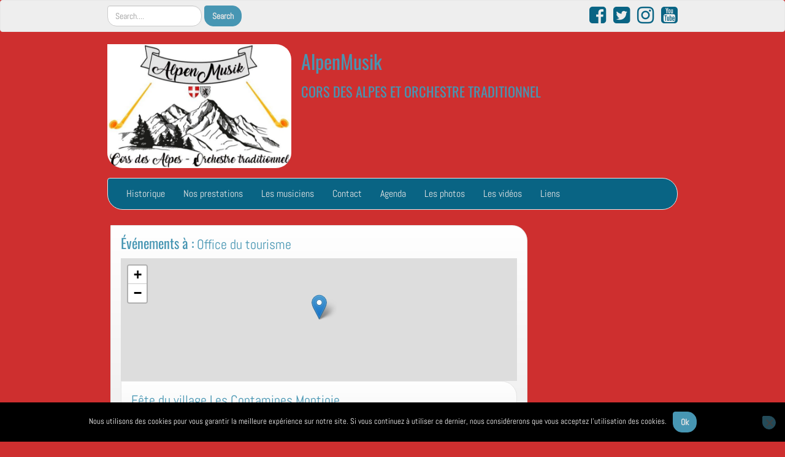

--- FILE ---
content_type: text/css
request_url: https://alpenmusik.org/wp-content/plugins/bigbluebutton/public/css/bigbluebutton-public.css?ver=3.0.0
body_size: 807
content:
/**
 * All of the CSS for your public-facing functionality should be
 * included in this file.
 */

.bbb-room-selection {
	display: inline-block;
	min-width: 10em;
	margin-bottom: 2em;
	background: #fff;
}

.bbb-error {
	color: #f00;
}

.bbb-table-container,
.bbb-table-container > div {
	box-sizing: border-box;
}

.bbb-flex-table {
	display: flex;
	width: 100%;
	margin: auto 0;
	border-left: solid 1px #d9d9d9;
	transition: 0.5s;
}

.flex-row {
	padding: 0.5em 0.5em;
	border-right: solid 1px #d9d9d9;
	border-bottom: solid 1px #d9d9d9;
	text-align: center;
}

.bbb-flex-table:nth-child(even) .flex-row {
	background: #f4f2f1;
}

.bbb-flex-table:first-of-type .flex-row,
.bbb-flex-table:first-of-type a .flex-row {
	border-color: #1565c0;
	color: #fff;
	background: #1976d2;
	text-decoration: none;
}

.bbb-flex-table-3 {
	grid-template-columns: repeat(auto-fill, 33%);
}

.bbb-flex-table-4 {
	grid-template-columns: repeat(auto-fill, 25%);
}

.flex-row-5 {
	width: calc(100% / 5);
}

.flex-row-6 {
	width: calc(100% / 6);
}

@media all and (max-width: 1200px) {

	.bbb-flex-table {
		flex-flow: row wrap;
	}

	.flex-row {
		width: 100%;
	}

	.flex-row:first {
		width: 100%;
		border-bottom: solid 1px #d9d9d9;
	}

	.bbb-flex-table > .flex-row {
		border-bottom: solid 1px #d9d9d9;
	}

	.bbb-header > .flex-row {
		border-bottom: solid 1px;
	}
}

.bbb-recording-table-input {
	width: 100%;
}

.bbb-icon {
	color: #1976d2;
	cursor: pointer;
}

.bbb-header-icon {
	color: #fff;
	cursor: pointer;
}

.dashicon-disabled {
	opacity: 0.3;
	cursor: not-allowed;
}

.bbb-inline-block {
	display: inline-block;
}

.bbb-recording-link {
	max-width: 7em;
	margin: 0.2em 0.1em;
	padding: 0.2em 0.3em;
	color: #fff;
	background-color: #007acc;
}

.bbb-button {
	color: #fff !important;
	background-color: #007acc !important;
	padding: 0.8em 1.5em;
}

.bbb-recording-link:hover,
.bbb-recording-link:focus,
.bbb-recording-link:active,
.bbb-button:hover,
.bbb-button:focus,
.bbb-button:active {
	border-color: #006799 !important;
	background-color: #0a9ed4 !important;
}

.bbb-recording-link > a {
	color: #fff;
	box-shadow: none !important;
	text-decoration: none !important;
}

.bbb-recording-link > a:hover,
.bbb-recording-link > a:focus,
.bbb-recording-link > a:active,
.bbb-recording-link > a:visited {
	color: #fff;
}

.bbb-column-header-highlight {
	background: #52a8fd !important;
}

.bbb-hidden {
	visibility: hidden;
}

.single-bbb-room .bbb-room .entry-content {
	float: none !important;
	width: auto !important;
}

.bbb-expandable-header {
	display: inline-block;
	margin-top: auto;
	margin-bottom: auto;
	font-size: 1.2em;
	font-weight: 400;
}

.bbb-recordings-display {
	cursor: pointer;
}

.bbb-recording-display-block {
	margin: 0.5em 0;
	border-top: groove;
	border-bottom: groove;
}

.bbb-join-room-label {
	display: inline-block;
	min-width: 20%;
}

.bbb-join-room-input {
	display: inline-block;
	min-width: 70%;
}

.bbb-join-form-block {
	margin-bottom: 0.2em;
}
